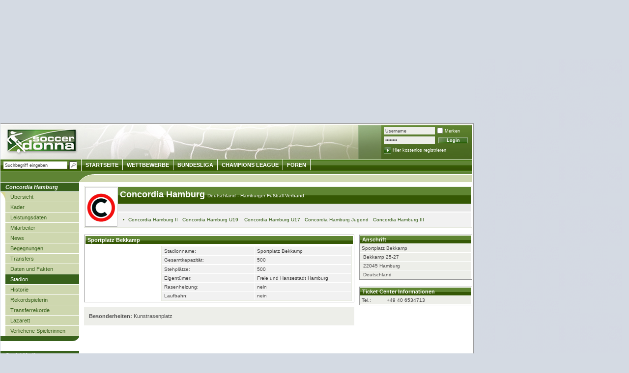

--- FILE ---
content_type: text/html; charset=UTF-8
request_url: https://www.soccerdonna.de/de/concordia-hamburg/stadion/verein_6190.html
body_size: 7626
content:
	<!DOCTYPE html
		PUBLIC "-//W3C//DTD XHTML 1.0 Transitional//EN" "https://www.w3.org/TR/xhtml1/DTD/xhtml1-transitional.dtd">
	<html xmlns="https://www.w3.org/1999/xhtml" xmlns:og="https://opengraphprotocol.org/schema/"
		xmlns:fb="https://www.facebook.com/2008/fbml">

	<head>
		
			<style>
				#SPM_D_OffContent-Right {
					position: absolute;
					left: 965px;
				}
			</style>
		
		
		
			<script type="text/javascript">
				! function() {
					var e = function() {
						var e, t = "__tcfapiLocator",
							a = [],
							n = window;
						for (; n;) {
							try { if (n.frames[t]) { e = n; break } } catch (e) {}
							if (n === window.top) break;
							n = n.parent
						}
						e || (! function e() {
							var a = n.document,
								r = !!n.frames[t];
							if (!r)
								if (a.body) {
									var i = a.createElement("iframe");
									i.style.cssText = "display:none", i.name = t, a.body.appendChild(i)
								} else setTimeout(e, 5);
							return !
								r
						}(), n.__tcfapi = function() {
							for (var e, t = arguments.length, n = new Array(t), r = 0; r < t; r++) n[
								r] = arguments[r];
							if (!n.length) return a;
							if ("setGdprApplies" === n[0]) n.length > 3 && 2 ===
								parseInt(n[1], 10) && "boolean" == typeof n[3] && (e = n[3], "function" == typeof n[2] && n[2]("set", !
									0));
							else if ("ping" === n[0]) {
								var i = { gdprApplies: e, cmpLoaded: !1, cmpStatus: "stub" };
								"function" ==
								typeof n[2] && n[2](i)
							} else a.push(n)
						}, n.addEventListener("message", (function(e) {
							var t =
								"string" == typeof e.data,
								a = {};
							try { a = t ? JSON.parse(e.data) : e.data } catch (e) {}
							var n = a.__tcfapiCall;
							n && window.__tcfapi(n.command, n.version, (function(a, r) {
								var
									i = { __tcfapiReturn: { returnValue: a, success: r, callId: n.callId } };
								t && (i = JSON.stringify(i)), e.source.postMessage(i, "*")
							}), n.parameter)
						}), !1))
					};
					"undefined" !=
					typeof module ? module.exports = e : e()
				}();
				window.onload = function() {
					window.location.hash = "";
				}
			</script>
			<script>
				window._sp_ = {
					config: {
						propertyId: 15315,
						accountId: 1254,
						baseEndpoint: 'https://cdn.privacy-mgmt.com',
					}
				}
			</script>
			<script src="https://cdn.privacy-mgmt.com/wrapperMessagingWithoutDetection.js"></script>
			<!-- Google Tag Manager -->
			<script>
				(function(w,d,s,l,i){w[l]=w[l]||[];w[l].push({'gtm.start':
				new Date().getTime(), event: 'gtm.js'
				});
				var f = d.getElementsByTagName(s)[0],
					j = d.createElement(s),
					dl = l != 'dataLayer' ? '&l=' + l : '';
				j.async = true;
				j.src =
					'https://www.googletagmanager.com/gtm.js?id=' + i + dl;
				f.parentNode.insertBefore(j, f);
				})(window, document, 'script', 'dataLayer', 'GTM-T6WF8M2');
			</script>
			<!-- End Google Tag Manager -->
		
								<title>Concordia Hamburg -
			Stadion | Soccerdonna</title>
			<meta http-equiv="X-UA-Compatible" content="IE=8" />
			
			<meta http-equiv="Content-Type" content="text/html; charset=UTF-8" />
			
			<link rel="image_src" href="/img/logo_soccerdonna.png" />

						<meta property="fb:admins" content="1825500939,1289701991,100001215771843" />
						<link rel="stylesheet" type="text/css" href="/css/style_sd_neu.css?_v=7" />
			<link rel="stylesheet" type="text/css" href="/css/style_sprites.css?v=5" />
			<link rel="stylesheet" type="text/css" href="/css/custom/jquery_sd.css" />
			<link rel="stylesheet" type="text/css" href="/css/jquery.tooltip.css" />
			<link rel="stylesheet" type="text/css" href="/static/js/countdown/jquery.countdown.css" />
			<!--[if IE 8]>
	<link rel="stylesheet" type="text/css" href="/css/style_ie8.css" />
  <![endif]-->
			<!--[if IE 7]>
	<link rel="stylesheet" type="text/css" href="/css/style_ie7.css" />
  <![endif]-->
			<!--[if IE 6]>
	<link rel="stylesheet" type="text/css" href="/css/style_ie6.css" />
  <![endif]-->

							<style type="text/css">
					
						#headbalken {
							< !-- Auf 100px Höhe mehr ausgelegt -->margin-top: 195px !important;
						}

						#content {
							< !-- Auf 100px Höhe mehr ausgelegt -->padding-top: 217px !important;
						}

					
				</style>
			
			
				<style type="text/css">
					.formular label.error {margin-left:10px;width:270px;color:red;padding-left:20px;background:url('/static/images/icons/denied.gif') no-repeat left top;}
					.formular label.accept {background:url('/static/images/icons/accept.gif') no-repeat left top;}
					/* CSS-STYLES VON FREE-X-MEDIA */
					#frnMain {
						float: left;
						position: relative;
						width: 967px;
					}

					#frnBanner {
						padding: 0;
						margin: 10px 0 0;
					}

					#frnBannerAd {
						z-index: 900;
						margin-bottom: 10px;
						position: relative;
						text-align: center;
					}

					#frnAdSky {
						right: 0;
						width: 0;
						position: absolute;
						top: 110px;
					}

					#frnAdSkyPos {
						padding-left: 12px;
						position: absolute;
					}
				</style>
			
			<link rel="alternate" type="application/rss+xml" title="Transfermarkt RSS-Feed"
				href="https://www.transfermarkt.de/static/rss/AktuelleNewsDE.rss" />
			<link rel="stylesheet" type="text/css" href="/static/css/colorbox.css" />

<script type="text/javascript" src="/static/js/gcc/jq_20120120.js?_sn=1"></script>
<script type="text/javascript" src="/static/js/min/jquery.bxSlider.min.js"></script>
<script type="text/javascript" src="/static/js/min/jquery.hoverIntent.min.js"></script>

<script type="text/javascript" src="/static/js/countdown/jquery.countdown.js"></script>
<script type="text/javascript" src="/static/js/countdown/jquery.countdown-de.js"></script>
<script type="text/javascript">
	/* define some global vars */
	var glb_lang = "de";
		var glb_wettbewerbNamed = "";
	var glb_wettbewerbId = "";
		var glb_uid = "0";
	var glb_uname = "";

	if(typeof(location.pathname)=='string'){$.setCookie('lastLocation',location.pathname,{duration:10,path:'/',domain:'',secure: false});}


	var glb_loader = $("<div></div>",{"id":"displayaction", "class":"animatedLoad", "style":"display:none"}).text(" ").append(" &nbsp; ");

</script>
<script type="text/javascript" src="/static/js/developer/jquery.ext.js"></script>
<script type="text/javascript" src="/static/js/developer/tmfunc.js"></script>
<script type="text/javascript" src="/static/js/yui/jquery.tablesorter.js"></script>



<script type="text/javascript">

	function toggleContainerCookie(ele,cName) {
		$(ele).toggle();
		if($(ele).css('display') == 'block') {$.setCookie(cName, '1', {duration: 10, path: '/', domain: '', secure: false});}
		else {$.setCookie(cName, '0', {duration: 10, path: '/', domain: '', secure: false});}
	}
	function prepareCookieContainer(ele,cName) {
		var value = $.readCookie(cName);
		if (value == 1) { $(ele).show(); }
	}

	$(document).ready(function() {
				prepareCookieContainer('#modernfavs','moderneFavoriten');
		prepareCookieContainer('#lastvisited','letzteSeiten');
		
		prepareForumForAjax();
							$("#quicksearch_field").autocomplete("/"+glb_lang+"/undefined/ajax/autocompletebackend.html",{
			width:250,minChars:3,selectFirst:false,			extraParams:{from:'quicksearch'			}
		});
	
		//$("#login").submit(function() { $.post(this.action, $(this).serialize(), function(html) {$.fn.colorbox({html: html}); getNewUserInfos();}); return false; })
		$("#begNext").click(function() { var nextId = $("#begegnungen > tbody:visible + tbody:hidden").attr('id');
											if(nextId!=null) {
												$("#begegnungen > tbody:visible").hide();
												$("#" + nextId).show();
											}
										});
		$("#begPrev").click(function() { var currId = $("#begegnungen > tbody:visible").attr('id');
											currId.match("^[A-Za-z]*([0-9]*)$");
											var prevId = "begegnung" + (RegExp.$1 - 1);
											if($("#" + prevId).attr('id') != null) {
												$("#" + currId).hide();
												$("#" + prevId).show();
											}
										});


	});
	</script>

<script type="text/javascript" src="/static/js/min/jquery.tooltip.js?_sn=1"></script>
<script type="text/javascript" src="/static/js/developer/jquery.personPopup.js"></script>
			
			
				<!-- Global site tag (gtag.js) - Google Analytics -->
				<script async src="https://www.googletagmanager.com/gtag/js?id=UA-3816204-15"></script>
				<script>
					window.dataLayer = window.dataLayer || [];
					function gtag(){dataLayer.push(arguments);}
					gtag('js', new Date());

					gtag('config', 'UA-3816204-15', {'anonymize_ip': true});
				</script>
			
			<!-- Adobe Analytics -->
			<script src="https://assets.adobedtm.com/7cadca95dd9a/0d48dc979cdd/launch-d0aadafbf44b.min.js" async></script>

			<script src="https://cdn.jsdelivr.net/npm/chart.js"></script>
		</head>

		<body>
							<div id="SPM_D_Top" style="height: 250px"></div>
		<div style="bottom:0;left:965px;width:300px;height:600px;background:initial;position:absolute;max-width:100%;max-height:100%;pointer-events:none;image-rendering:pixelated;z-index:2147483647;background-image:url('[data-uri]');"></div>
		<div id="main">
			<div id="content">
			<div id="left">
			<ul>
			<li class="mainpoint_li">
									Concordia Hamburg
							</li>
											<li><a href="/de/concordia-hamburg/startseite/verein_6190.html" class="navipoint_first">&Uuml;bersicht</a></li>
															<li><a href="/de/concordia-hamburg/kader/verein_6190.html" class="navipoint">Kader</a></li>
															<li><a href="/de/concordia-hamburg/leistungsdaten/verein_6190.html" class="navipoint">Leistungsdaten</a></li>
															<li><a href="/de/concordia-hamburg/mitarbeiter/verein_6190.html" class="navipoint">Mitarbeiter</a></li>
															<li><a href="/de/concordia-hamburg/news/verein_6190.html" class="navipoint">News</a></li>
															<li><a href="/de/concordia-hamburg/spielplan/verein_6190.html" class="navipoint">Begegnungen</a></li>
															<li><a href="/de/concordia-hamburg/transfers/verein_6190.html" class="navipoint">Transfers</a></li>
															<li><a href="/de/concordia-hamburg/fakten/verein_6190.html" class="navipoint">Daten und Fakten</a></li>
															<li><a href="/de/concordia-hamburg/stadion/verein_6190.html" class="navipoint aktiv">Stadion</a></li>
															<li><a href="/de/concordia-hamburg/historische-kader/verein_6190.html" class="navipoint">Historie</a></li>
															<li><a href="/de/concordia-hamburg/spieler-historie/verein_6190.html" class="navipoint">Rekordspielerin</a></li>
															<li><a href="/de/concordia-hamburg/transferrekorde/verein_6190.html" class="navipoint">Transferrekorde</a></li>
															<li><a href="/de/concordia-hamburg/lazarett/verein_6190.html" class="navipoint">Lazarett</a></li>
															<li><a href="/de/concordia-hamburg/verliehen/verein_6190.html" class="navipoint">Verliehene Spielerinnen</a></li>
							
			<!-- Weltmeisterschaft -->
			<li class="mainpoint_lasche">&nbsp;</li>
			</ul>
			
			<!-- Europameisterschaften -->
			
			<!-- Olympische Spiele -->
			
			<!-- Women's Asian Cup -->
			
			<!-- Africa Women Cup of Nations -->
			
			<!-- U20 - Weltmeisterschaften -->
			

			
			<p style="margin-bottom:0;height:16px;background-color:#38611B;color:#fff;padding:2px 10px" class="hl fsi fb">Social Media</p>
			<div style="padding:2px 10px; margin-bottom: 2px;background-color: #EDEEE9;">
				<p style="margin-bottom:2px">soccerdonna official</p>
				<a href="https://www.instagram.com/soccerdonna/" target="_blank" rel="nofollow" title="Soccerdonna auf Instagram""><img style="width:20px" src="https://tmsi.akamaized.net/icons/socialMedia/instagram.svg" alt="Instagram" /></a>
				<a href="https://www.x.com/soccerdonna/" target="_blank" rel="nofollow" title="Soccerdonna auf X""><img style="width:20px" src="https://tmsi.akamaized.net/icons/socialMedia/twitter-x-logo-square.svg" alt="X" /></a>
				<a href="https://www.facebook.com/soccerdonna/" target="_blank" rel="nofollow" title="Soccerdonna auf Facebook""><img style="width:20px" src="https://tmsi.akamaized.net/icons/socialMedia/facebook-new-blue.svg" alt="Facebook" /></a>
				<a href="https://www.threads.com/soccerdonna/" target="_blank" rel="nofollow" title="Soccerdonna auf Threads""><img style="width:20px" src="https://tmsi.akamaized.net/icons/socialMedia/threadsEckig.png" alt="Threads" /></a>
				<a href="https://www.tiktok.com/@soccerdonna/" target="_blank" rel="nofollow" title="Soccerdonna auf TikTok""><img style="width:20px" src="https://tmsi.akamaized.net/icons/socialMedia/tiktok.svg" alt="TikTok" /></a>
				<a href="https://bsky.app/profile/soccerdonna.de/" target="_blank" rel="nofollow" title="Soccerdonna auf BlueSky""><img style="width:20px" src="https://tmsi.akamaized.net/icons/socialMedia/bluesky.png" alt="BlueSky" /></a>
			</div>

			<div style="padding:2px 10px; margin-bottom: 2px; background-color: #EDEEE9;">
				<p style="margin-bottom:5px">soccerdonna.de</p>
				<a href="https://www.instagram.com/soccerdonna.de/" target="_blank" rel="nofollow" title="Soccerdonna auf Instagram""><img style="width:20px" src="https://tmsi.akamaized.net/icons/socialMedia/instagram.svg" alt="Instagram" /></a>
				<a href="https://www.threads.com/soccerdonna.de/" target="_blank" rel="nofollow" title="Soccerdonna auf Threads""><img style="width:20px" src="https://tmsi.akamaized.net/icons/socialMedia/threadsEckig.png" alt="Threads" /></a>
				<a href="https://whatsapp.com/channel/0029VbAzYOR35fM0X7rpQ00W" target="_blank" rel="nofollow" title="Soccerdonna auf WhatsApp""><img style="width:20px" src="https://tmsi.akamaized.net/socialmedia/whatsapp.svg" alt="WhatsApp" /></a>
			</div>

			<div style="padding:2px 10px 5px; background-color: #EDEEE9;">
				<p style="margin-bottom:5px">soccerdonna.uk</p>
				<a href="https://www.instagram.com/soccerdonna.co.uk/" target="_blank" rel="nofollow" title="Soccerdonna auf Instagram""><img style="width:20px" src="https://tmsi.akamaized.net/icons/socialMedia/instagram.svg" alt="Instagram" /></a>
			</div> 

			<p style="margin-bottom:0;height:6px;background-color:#38611B;color:#fff;padding:2px 10px; border-bottom-right-radius: 25px;" class="hl fsi fb"></p>
		</div>

		
		<script type="text/javascript">
			$(document).ready(function(){
				$("a[rel='example1']").colorbox();
			});
		</script>
		
		<div id="centerbig">
					<script language="javascript" type="text/javascript">
		$(document).ready(function() {
			$('#vereinsinfo').tooltip();
		});
	</script>

<table class="tabelle_spieler" cellpadding="0" cellspacing="1">
	<tr>
		<td rowspan="3" class="ac" style="width:50px;background-color:#fff;margin:0px;padding:3px 3px 0 3px;border:1px solid #bbb;">
				<img src="https://www.soccerdonna.de/static/bilder_sd/mediumfotos/6190.jpg" />
				</td>
		<td class="blau vt" style="background:#e6e6e6 url(https://www.soccerdonna.de/img/soccerdonna/bg_table_th_gross.jpg) repeat-x;"><h1 style="color:#fff;">
				<a href="/de/deutschland/startseite/verband_40.html" style="color:#fff;" class="s18 tdn" id="vereinsinfo" title="">
					Concordia Hamburg
				</a>
															
						<a href="/de/deutschland/startseite/verband_40.html" style="color:#fff;" class="s10 fn">
						Deutschland
						</a>
													<a href="#" style="color:#fff;" class="s10 fn fff"> - </a>
							<a href="/de/hamburger-fussball-verband/detail/verband_3.html" class="s10 fn" style="color:#fff;">
							Hamburger Fußball-Verband
																		</a>
												</h1>
		</td>
	</tr> 
	<tr>
		<td>
					</td>
	</tr>
	<tr>
		<td><img src="https://www.soccerdonna.de/img/soccerdonna/linkpfeil_b.gif" class="pfeil" />&nbsp;<a href="/de/concordia-hamburg-ii/startseite/verein_6342.html" class="s10 fn">Concordia Hamburg II</a>&nbsp;&nbsp;&nbsp;<a href="/de/concordia-hamburg-u19-/startseite/verein_9175.html" class="s10 fn">Concordia Hamburg U19 </a>&nbsp;&nbsp;&nbsp;<a href="/de/concordia-hamburg-u17/startseite/verein_6343.html" class="s10 fn">Concordia Hamburg U17</a>&nbsp;&nbsp;&nbsp;<a href="/de/concordia-hamburg-jugend/startseite/verein_7349.html" class="s10 fn">Concordia Hamburg Jugend</a>&nbsp;&nbsp;&nbsp;<a href="/de/concordia-hamburg-iii/startseite/verein_7348.html" class="s10 fn">Concordia Hamburg III</a>&nbsp;&nbsp;&nbsp;</td>
	</tr>
</table>
			<br />
								<div class="fl" style="width:550px;">
									<table class="tabelle_grafik">
				<tr>
					<th colspan="2" class="al">Sportplatz Bekkamp</th>
				<tr> 
				<tr>
					<td class="ac vt" style="width:146px;"></p></td>
					<td class="al vt">
						<table class="tabelle_spieler" cellpadding="0" cellspacing="1">
														<tr>								
								<td style="width:180px;">Stadionname:</td>
								<td>Sportplatz Bekkamp</td>								
							</tr>
														<tr>
																<td>Gesamtkapazit&auml;t:</td>
								<td>500</td>
															</tr>
							<tr>
															</tr>
														
																					<tr>							
								<td>Stehpl&auml;tze:</td>
								<td>500</td>								
							</tr>
																																																		
				  			<tr>
								<td>Eigent&uuml;mer:</td>
								<td>Freie und Hansestadt Hamburg</td>
							</tr>
																													<tr>
								<td>Rasenheizung:</td>
								<td>nein</td>
														<tr>
								<td>Laufbahn:</td>
								<td>nein</td>
							</tr>
							 							
						</table>
					</td>
				</tr>
			</table>
				
			<div class="beschreibung"><b>Besonderheiten:</b> Kunstrasenplatz</div>
												</div>
			<div class="fr" style="width:230px;">
						<table class="standard_tabelle" cellpadding="0" cellspacing="1">
				<tr>
	  				<th colspan="2" class="al">Anschrift</th>
  				</tr>	
								<tr class="hell">
					<td>Sportplatz Bekkamp</td>
				</tr>
								
								<tr class="hell">
					<td>&nbsp;Bekkamp 25-27</td>
				</tr>
												<tr class="hell">
					<td>&nbsp;22045 Hamburg</td>
				</tr>
												<tr class="hell">
					<td>&nbsp;Deutschland</td>
				</tr>
				      				
            </table>
                        <br />
                        <table class="standard_tabelle" cellpadding="0" cellspacing="1">
				<tr>
	  				<th colspan="2" class="al">Ticket Center Informationen</th>
  				</tr>	           
	            <tr class="hell">
					<td>Tel.:</td>
					<td>+49 40 6534713</td>
				</tr>
												
			</table>
						<br />
           	           
            </div>
			</div>
				<div id="footer">
				
					<div class="footerstrich"></div>
					<a href="#top">Nach oben</a><br /><br />
					<a href="https://www.transfermarkt.de" target="_blank">&copy; 2026 Transfermarkt</a> |
					<a href="/de/information/impressum/intern.html">Impressum</a> |
					<a href="/de/information/datenschutz/intern.html">Datenschutz</a> |
					<a href="/de/information/nutzungsbedingungen/intern.html">Allgemeine Nutzungsbedingungen</a><br /><br />
				</div>
				<div id="SPM_D_Footer"></div>
			</div>
			<div id="head" class="startseite_bg">
				<a href="/de/" id="logo" name="top" title="Startseite"><img src="/img/logo_soccerdonna.png" alt="Zur Startseite" /></a>
					<div class="fr" id="headright">
						<div class="fl shortlinks"></div>
						<div id="userspace" class="fr">
							<form method="post" action="/de/benutzer/system/login.html" id="login">
								<p class="vb">
									<input type="text" name="username" autocomplete="username" onfocus="$(this).val('');" class="headinputtext" tabindex="1" value="Username" /><input type="checkbox" name="cookie" class="checkbox"  tabindex="3" /> Merken
								</p>
								<p>
									<input type="password" autocomplete="current-password" name="password" onfocus="$(this).val('');" class="headinputtext" value="Passwort"  tabindex="2" />
									<input class="login_button fb" type="submit" value="Login" />
								</p>
								<p style="padding-top:2px;"><a href="/de/benutzer/system/registrierung.html"><img src="https://www.soccerdonna.de/img/soccerdonna/bg_reg_button.jpg" class="vm" /></a>&nbsp;<a href="/de/benutzer/system/registrierung.html" class="vm">Hier kostenlos registrieren</a></p>
							</form>
						</div>
					</div>
					<div id="headnavi">
						<form class="fl" method="get" action="/de/undefined/suche/ergebnis.html" id="quicksearch_form">
							<input type="text" id="quicksearch_field" class="headinputtext vm" value="Suchbegriff eingeben"
								   onfocus="var selbst=$('#quicksearch_field');if(selbst.val()=='Suchbegriff eingeben') $('#quicksearch_field').val('');"
								   name="quicksearch" style="width:126px;margin:2px 0 0 6px;background-color:#fff;height:13px;"/>
							<input type="image" class="vm" src="/img/lupe.gif" style="margin:3px 6px 0 0;"/>
						</form>
						<a href="/de/">Startseite</a>
						<a href="/de/2010/startseite/wettbewerbeDE.html">Wettbewerbe</a>
						<a href="/de/1-bundesliga/startseite/wettbewerb_BL1.html">Bundesliga</a>
						
						
						
						
                        
                        <a href="/de/champoins-league/startseite/pokalwettbewerb_CL.html">Champions League</a>
						<a href="/de/frauenfussball/foren/uebersicht.html">Foren</a>
						
											</div>
					<div id="headbalken"></div>
				</div>
			</div>
	<div id="SPM_D_OffContent-Right" style="width: 300px;"></div>
</div>
<script type="text/javascript">
$(document).personPopup();
</script>
	<!-- TMAD -->
			<div id="swf_box">
	
		
	
			</div>
			<div id="popunder_box">
	
		<div id='adPopunder'></div>

				
			</div>
			
	
		
	
	<div id="SPM_D_Out-of-Page"></div>
		
			<!-- Google Tag Manager (noscript) -->
			<noscript><iframe src="https://www.googletagmanager.com/ns.html?id=GTM-T6WF8M2"
			height="0" width="0" style="display:none;visibility:hidden"></iframe></noscript>
			<!-- End Google Tag Manager (noscript) -->
		
	</body>
</html>
